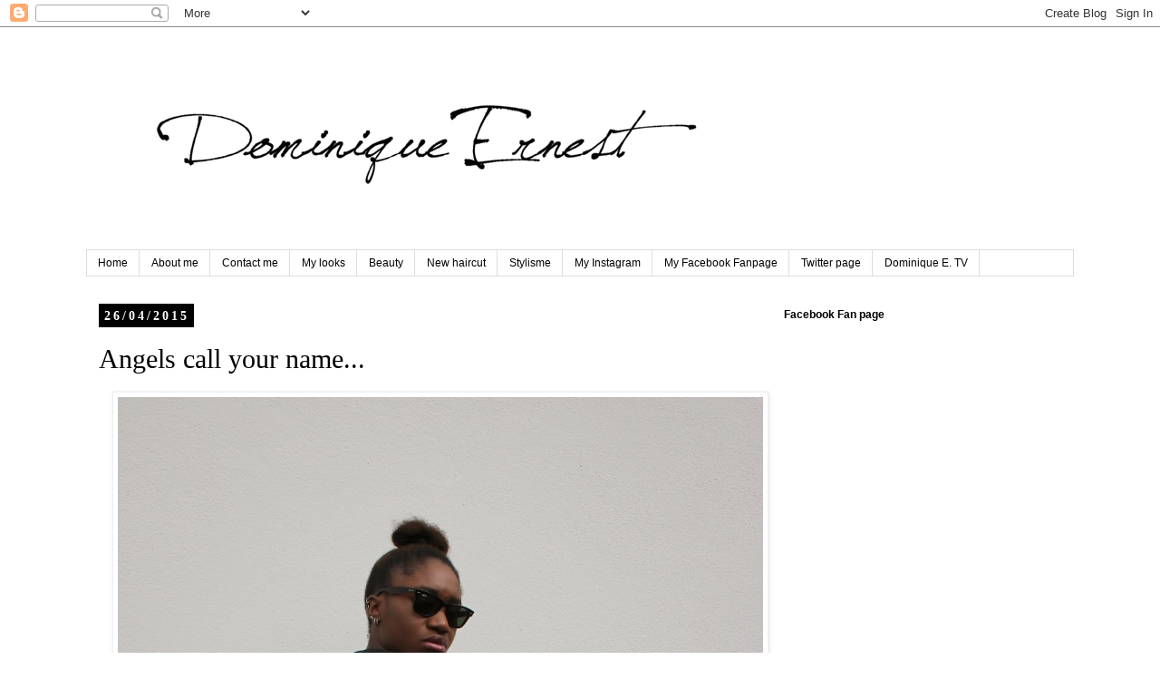

--- FILE ---
content_type: text/html; charset=UTF-8
request_url: https://www.dominique-ernest.com/2015/04/angels-call-your-name.html
body_size: 14058
content:
<!DOCTYPE html>
<html class='v2' dir='ltr' lang='fr'>
<head>
<link href='https://www.blogger.com/static/v1/widgets/335934321-css_bundle_v2.css' rel='stylesheet' type='text/css'/>
<meta content='width=1100' name='viewport'/>
<meta content='text/html; charset=UTF-8' http-equiv='Content-Type'/>
<meta content='blogger' name='generator'/>
<link href='https://www.dominique-ernest.com/favicon.ico' rel='icon' type='image/x-icon'/>
<link href='https://www.dominique-ernest.com/2015/04/angels-call-your-name.html' rel='canonical'/>
<link rel="alternate" type="application/atom+xml" title="Dominique Ernest - Atom" href="https://www.dominique-ernest.com/feeds/posts/default" />
<link rel="alternate" type="application/rss+xml" title="Dominique Ernest - RSS" href="https://www.dominique-ernest.com/feeds/posts/default?alt=rss" />
<link rel="service.post" type="application/atom+xml" title="Dominique Ernest - Atom" href="https://www.blogger.com/feeds/8527833205142882133/posts/default" />

<link rel="alternate" type="application/atom+xml" title="Dominique Ernest - Atom" href="https://www.dominique-ernest.com/feeds/5537731928287745214/comments/default" />
<!--Can't find substitution for tag [blog.ieCssRetrofitLinks]-->
<link href='https://blogger.googleusercontent.com/img/b/R29vZ2xl/AVvXsEjKujDcCQMzpgRhA1y_j1XBJFBlTBrbJdUtKZGUEUTO-N3s801I_tLz1ZCMFXUpO7j-qOV1vM_5l9PmYYqPMwekbNyU0wIyYryD-NmQ9T4JZwonyBI_oJsqe4DkK9yt_DmF6kpF1HP6jh4/s1600/IMG_3368.jpg' rel='image_src'/>
<meta content='https://www.dominique-ernest.com/2015/04/angels-call-your-name.html' property='og:url'/>
<meta content='Angels call your name...' property='og:title'/>
<meta content='              Je porte un haut noir Zara, un jean H&amp;M et des Tim...   ' property='og:description'/>
<meta content='https://blogger.googleusercontent.com/img/b/R29vZ2xl/AVvXsEjKujDcCQMzpgRhA1y_j1XBJFBlTBrbJdUtKZGUEUTO-N3s801I_tLz1ZCMFXUpO7j-qOV1vM_5l9PmYYqPMwekbNyU0wIyYryD-NmQ9T4JZwonyBI_oJsqe4DkK9yt_DmF6kpF1HP6jh4/w1200-h630-p-k-no-nu/IMG_3368.jpg' property='og:image'/>
<title>Dominique Ernest: Angels call your name...</title>
<style id='page-skin-1' type='text/css'><!--
/*
-----------------------------------------------
Blogger Template Style
Name:     Simple
Designer: Blogger
URL:      www.blogger.com
----------------------------------------------- */
/* Content
----------------------------------------------- */
body {
font: normal normal 14px 'Times New Roman', Times, FreeSerif, serif;
color: #000000;
background: #ffffff none repeat scroll top left;
padding: 0 0 0 0;
}
html body .region-inner {
min-width: 0;
max-width: 100%;
width: auto;
}
h2 {
font-size: 22px;
}
a:link {
text-decoration:none;
color: #000000;
}
a:visited {
text-decoration:none;
color: #888888;
}
a:hover {
text-decoration:underline;
color: #000000;
}
.body-fauxcolumn-outer .fauxcolumn-inner {
background: transparent none repeat scroll top left;
_background-image: none;
}
.body-fauxcolumn-outer .cap-top {
position: absolute;
z-index: 1;
height: 400px;
width: 100%;
}
.body-fauxcolumn-outer .cap-top .cap-left {
width: 100%;
background: transparent none repeat-x scroll top left;
_background-image: none;
}
.content-outer {
-moz-box-shadow: 0 0 0 rgba(0, 0, 0, .15);
-webkit-box-shadow: 0 0 0 rgba(0, 0, 0, .15);
-goog-ms-box-shadow: 0 0 0 #333333;
box-shadow: 0 0 0 rgba(0, 0, 0, .15);
margin-bottom: 1px;
}
.content-inner {
padding: 10px 40px;
}
.content-inner {
background-color: #ffffff;
}
/* Header
----------------------------------------------- */
.header-outer {
background: transparent none repeat-x scroll 0 -400px;
_background-image: none;
}
.Header h1 {
font: normal normal 14px 'Trebuchet MS',Trebuchet,Verdana,sans-serif;
color: #000000;
text-shadow: 0 0 0 rgba(0, 0, 0, .2);
}
.Header h1 a {
color: #000000;
}
.Header .description {
font-size: 18px;
color: #000000;
}
.header-inner .Header .titlewrapper {
padding: 22px 0;
}
.header-inner .Header .descriptionwrapper {
padding: 0 0;
}
/* Tabs
----------------------------------------------- */
.tabs-inner .section:first-child {
border-top: 0 solid #dddddd;
}
.tabs-inner .section:first-child ul {
margin-top: -1px;
border-top: 1px solid #dddddd;
border-left: 1px solid #dddddd;
border-right: 1px solid #dddddd;
}
.tabs-inner .widget ul {
background: transparent none repeat-x scroll 0 -800px;
_background-image: none;
border-bottom: 1px solid #dddddd;
margin-top: 0;
margin-left: -30px;
margin-right: -30px;
}
.tabs-inner .widget li a {
display: inline-block;
padding: .6em 1em;
font: normal normal 12px 'Trebuchet MS', Trebuchet, Verdana, sans-serif;
color: #000000;
border-left: 1px solid #ffffff;
border-right: 1px solid #dddddd;
}
.tabs-inner .widget li:first-child a {
border-left: none;
}
.tabs-inner .widget li.selected a, .tabs-inner .widget li a:hover {
color: #000000;
background-color: #eeeeee;
text-decoration: none;
}
/* Columns
----------------------------------------------- */
.main-outer {
border-top: 0 solid transparent;
}
.fauxcolumn-left-outer .fauxcolumn-inner {
border-right: 1px solid transparent;
}
.fauxcolumn-right-outer .fauxcolumn-inner {
border-left: 1px solid transparent;
}
/* Headings
----------------------------------------------- */
div.widget > h2,
div.widget h2.title {
margin: 0 0 1em 0;
font: normal bold 12px 'Trebuchet MS',Trebuchet,Verdana,sans-serif;
color: #000000;
}
/* Widgets
----------------------------------------------- */
.widget .zippy {
color: #999999;
text-shadow: 2px 2px 1px rgba(0, 0, 0, .1);
}
.widget .popular-posts ul {
list-style: none;
}
/* Posts
----------------------------------------------- */
h2.date-header {
font: normal bold 14px 'Times New Roman', Times, FreeSerif, serif;
}
.date-header span {
background-color: #000000;
color: #ffffff;
padding: 0.4em;
letter-spacing: 3px;
margin: inherit;
}
.main-inner {
padding-top: 35px;
padding-bottom: 65px;
}
.main-inner .column-center-inner {
padding: 0 0;
}
.main-inner .column-center-inner .section {
margin: 0 1em;
}
.post {
margin: 0 0 45px 0;
}
h3.post-title, .comments h4 {
font: normal normal 30px 'Times New Roman', Times, FreeSerif, serif;
margin: .75em 0 0;
}
.post-body {
font-size: 110%;
line-height: 1.4;
position: relative;
}
.post-body img, .post-body .tr-caption-container, .Profile img, .Image img,
.BlogList .item-thumbnail img {
padding: 2px;
background: #ffffff;
border: 1px solid #eeeeee;
-moz-box-shadow: 1px 1px 5px rgba(0, 0, 0, .1);
-webkit-box-shadow: 1px 1px 5px rgba(0, 0, 0, .1);
box-shadow: 1px 1px 5px rgba(0, 0, 0, .1);
}
.post-body img, .post-body .tr-caption-container {
padding: 5px;
}
.post-body .tr-caption-container {
color: #000000;
}
.post-body .tr-caption-container img {
padding: 0;
background: transparent;
border: none;
-moz-box-shadow: 0 0 0 rgba(0, 0, 0, .1);
-webkit-box-shadow: 0 0 0 rgba(0, 0, 0, .1);
box-shadow: 0 0 0 rgba(0, 0, 0, .1);
}
.post-header {
margin: 0 0 1.5em;
line-height: 1.6;
font-size: 90%;
}
.post-footer {
margin: 20px -2px 0;
padding: 5px 10px;
color: #666666;
background-color: #eeeeee;
border-bottom: 1px solid #eeeeee;
line-height: 1.6;
font-size: 90%;
}
#comments .comment-author {
padding-top: 1.5em;
border-top: 1px solid transparent;
background-position: 0 1.5em;
}
#comments .comment-author:first-child {
padding-top: 0;
border-top: none;
}
.avatar-image-container {
margin: .2em 0 0;
}
#comments .avatar-image-container img {
border: 1px solid #eeeeee;
}
/* Comments
----------------------------------------------- */
.comments .comments-content .icon.blog-author {
background-repeat: no-repeat;
background-image: url([data-uri]);
}
.comments .comments-content .loadmore a {
border-top: 1px solid #999999;
border-bottom: 1px solid #999999;
}
.comments .comment-thread.inline-thread {
background-color: #eeeeee;
}
.comments .continue {
border-top: 2px solid #999999;
}
/* Accents
---------------------------------------------- */
.section-columns td.columns-cell {
border-left: 1px solid transparent;
}
.blog-pager {
background: transparent url(https://resources.blogblog.com/blogblog/data/1kt/simple/paging_dot.png) repeat-x scroll top center;
}
.blog-pager-older-link, .home-link,
.blog-pager-newer-link {
background-color: #ffffff;
padding: 5px;
}
.footer-outer {
border-top: 1px dashed #bbbbbb;
}
/* Mobile
----------------------------------------------- */
body.mobile  {
background-size: auto;
}
.mobile .body-fauxcolumn-outer {
background: transparent none repeat scroll top left;
}
.mobile .body-fauxcolumn-outer .cap-top {
background-size: 100% auto;
}
.mobile .content-outer {
-webkit-box-shadow: 0 0 3px rgba(0, 0, 0, .15);
box-shadow: 0 0 3px rgba(0, 0, 0, .15);
}
.mobile .tabs-inner .widget ul {
margin-left: 0;
margin-right: 0;
}
.mobile .post {
margin: 0;
}
.mobile .main-inner .column-center-inner .section {
margin: 0;
}
.mobile .date-header span {
padding: 0.1em 10px;
margin: 0 -10px;
}
.mobile h3.post-title {
margin: 0;
}
.mobile .blog-pager {
background: transparent none no-repeat scroll top center;
}
.mobile .footer-outer {
border-top: none;
}
.mobile .main-inner, .mobile .footer-inner {
background-color: #ffffff;
}
.mobile-index-contents {
color: #000000;
}
.mobile-link-button {
background-color: #000000;
}
.mobile-link-button a:link, .mobile-link-button a:visited {
color: #ffffff;
}
.mobile .tabs-inner .section:first-child {
border-top: none;
}
.mobile .tabs-inner .PageList .widget-content {
background-color: #eeeeee;
color: #000000;
border-top: 1px solid #dddddd;
border-bottom: 1px solid #dddddd;
}
.mobile .tabs-inner .PageList .widget-content .pagelist-arrow {
border-left: 1px solid #dddddd;
}

--></style>
<style id='template-skin-1' type='text/css'><!--
body {
min-width: 1170px;
}
.content-outer, .content-fauxcolumn-outer, .region-inner {
min-width: 1170px;
max-width: 1170px;
_width: 1170px;
}
.main-inner .columns {
padding-left: 0;
padding-right: 350px;
}
.main-inner .fauxcolumn-center-outer {
left: 0;
right: 350px;
/* IE6 does not respect left and right together */
_width: expression(this.parentNode.offsetWidth -
parseInt("0") -
parseInt("350px") + 'px');
}
.main-inner .fauxcolumn-left-outer {
width: 0;
}
.main-inner .fauxcolumn-right-outer {
width: 350px;
}
.main-inner .column-left-outer {
width: 0;
right: 100%;
margin-left: -0;
}
.main-inner .column-right-outer {
width: 350px;
margin-right: -350px;
}
#layout {
min-width: 0;
}
#layout .content-outer {
min-width: 0;
width: 800px;
}
#layout .region-inner {
min-width: 0;
width: auto;
}
body#layout div.add_widget {
padding: 8px;
}
body#layout div.add_widget a {
margin-left: 32px;
}
--></style>
<link href='https://www.blogger.com/dyn-css/authorization.css?targetBlogID=8527833205142882133&amp;zx=dcc8070c-0bac-4257-af83-589f5f0ec00a' media='none' onload='if(media!=&#39;all&#39;)media=&#39;all&#39;' rel='stylesheet'/><noscript><link href='https://www.blogger.com/dyn-css/authorization.css?targetBlogID=8527833205142882133&amp;zx=dcc8070c-0bac-4257-af83-589f5f0ec00a' rel='stylesheet'/></noscript>
<meta name='google-adsense-platform-account' content='ca-host-pub-1556223355139109'/>
<meta name='google-adsense-platform-domain' content='blogspot.com'/>

<!-- data-ad-client=ca-pub-7471283792452403 -->

</head>
<body class='loading variant-simplysimple'>
<div class='navbar section' id='navbar' name='Navbar'><div class='widget Navbar' data-version='1' id='Navbar1'><script type="text/javascript">
    function setAttributeOnload(object, attribute, val) {
      if(window.addEventListener) {
        window.addEventListener('load',
          function(){ object[attribute] = val; }, false);
      } else {
        window.attachEvent('onload', function(){ object[attribute] = val; });
      }
    }
  </script>
<div id="navbar-iframe-container"></div>
<script type="text/javascript" src="https://apis.google.com/js/platform.js"></script>
<script type="text/javascript">
      gapi.load("gapi.iframes:gapi.iframes.style.bubble", function() {
        if (gapi.iframes && gapi.iframes.getContext) {
          gapi.iframes.getContext().openChild({
              url: 'https://www.blogger.com/navbar/8527833205142882133?po\x3d5537731928287745214\x26origin\x3dhttps://www.dominique-ernest.com',
              where: document.getElementById("navbar-iframe-container"),
              id: "navbar-iframe"
          });
        }
      });
    </script><script type="text/javascript">
(function() {
var script = document.createElement('script');
script.type = 'text/javascript';
script.src = '//pagead2.googlesyndication.com/pagead/js/google_top_exp.js';
var head = document.getElementsByTagName('head')[0];
if (head) {
head.appendChild(script);
}})();
</script>
</div></div>
<div class='body-fauxcolumns'>
<div class='fauxcolumn-outer body-fauxcolumn-outer'>
<div class='cap-top'>
<div class='cap-left'></div>
<div class='cap-right'></div>
</div>
<div class='fauxborder-left'>
<div class='fauxborder-right'></div>
<div class='fauxcolumn-inner'>
</div>
</div>
<div class='cap-bottom'>
<div class='cap-left'></div>
<div class='cap-right'></div>
</div>
</div>
</div>
<div class='content'>
<div class='content-fauxcolumns'>
<div class='fauxcolumn-outer content-fauxcolumn-outer'>
<div class='cap-top'>
<div class='cap-left'></div>
<div class='cap-right'></div>
</div>
<div class='fauxborder-left'>
<div class='fauxborder-right'></div>
<div class='fauxcolumn-inner'>
</div>
</div>
<div class='cap-bottom'>
<div class='cap-left'></div>
<div class='cap-right'></div>
</div>
</div>
</div>
<div class='content-outer'>
<div class='content-cap-top cap-top'>
<div class='cap-left'></div>
<div class='cap-right'></div>
</div>
<div class='fauxborder-left content-fauxborder-left'>
<div class='fauxborder-right content-fauxborder-right'></div>
<div class='content-inner'>
<header>
<div class='header-outer'>
<div class='header-cap-top cap-top'>
<div class='cap-left'></div>
<div class='cap-right'></div>
</div>
<div class='fauxborder-left header-fauxborder-left'>
<div class='fauxborder-right header-fauxborder-right'></div>
<div class='region-inner header-inner'>
<div class='header section' id='header' name='En-tête'><div class='widget Header' data-version='1' id='Header1'>
<div id='header-inner'>
<a href='https://www.dominique-ernest.com/' style='display: block'>
<img alt='Dominique Ernest' height='236px; ' id='Header1_headerimg' src='https://blogger.googleusercontent.com/img/b/R29vZ2xl/AVvXsEj7_Ysur-mlGGg7XO4xfb_3qWi6Og8xUzX1r5G0BHqeeSfXH9iueewGqRlZztT1Bda5AkBIL5EpLYt304pVs1T7V4S7iEXMU5knvu1alsuh2REdYysFKOhmt3rl55SU33b2lb7JReejKzg/s1600/dominique_72.png' style='display: block' width='734px; '/>
</a>
</div>
</div></div>
</div>
</div>
<div class='header-cap-bottom cap-bottom'>
<div class='cap-left'></div>
<div class='cap-right'></div>
</div>
</div>
</header>
<div class='tabs-outer'>
<div class='tabs-cap-top cap-top'>
<div class='cap-left'></div>
<div class='cap-right'></div>
</div>
<div class='fauxborder-left tabs-fauxborder-left'>
<div class='fauxborder-right tabs-fauxborder-right'></div>
<div class='region-inner tabs-inner'>
<div class='tabs section' id='crosscol' name='Toutes les colonnes'><div class='widget PageList' data-version='1' id='PageList1'>
<h2>Pages</h2>
<div class='widget-content'>
<ul>
<li>
<a href='https://www.dominique-ernest.com/'>Home</a>
</li>
<li>
<a href='https://www.dominique-ernest.com/p/about-me.html'>About me</a>
</li>
<li>
<a href='https://www.dominique-ernest.com/p/contact-me.html'>Contact me</a>
</li>
<li>
<a href='https://www.dominique-ernest.com/p/mes-looks.html'>My looks</a>
</li>
<li>
<a href='https://www.dominique-ernest.com/p/makeup.html'>Beauty</a>
</li>
<li>
<a href='https://www.dominique-ernest.com/p/tags.html'>New haircut</a>
</li>
<li>
<a href='https://www.dominique-ernest.com/p/blog-page_31.html'>Stylisme</a>
</li>
<li>
<a href='https://www.instagram.com/ernestdominique/?hl=fr'>My Instagram</a>
</li>
<li>
<a href='https://www.facebook.com/Dominique-Ernest-1957869921152151/'>My Facebook Fanpage</a>
</li>
<li>
<a href='https://twitter.com/Followmebutshut'>Twitter page</a>
</li>
<li>
<a href='https://www.youtube.com/channel/UCV0rk8GCuPMbd4NM_G8QyqA?view_as=subscriber'>Dominique E. TV</a>
</li>
</ul>
<div class='clear'></div>
</div>
</div></div>
<div class='tabs no-items section' id='crosscol-overflow' name='Cross-Column 2'></div>
</div>
</div>
<div class='tabs-cap-bottom cap-bottom'>
<div class='cap-left'></div>
<div class='cap-right'></div>
</div>
</div>
<div class='main-outer'>
<div class='main-cap-top cap-top'>
<div class='cap-left'></div>
<div class='cap-right'></div>
</div>
<div class='fauxborder-left main-fauxborder-left'>
<div class='fauxborder-right main-fauxborder-right'></div>
<div class='region-inner main-inner'>
<div class='columns fauxcolumns'>
<div class='fauxcolumn-outer fauxcolumn-center-outer'>
<div class='cap-top'>
<div class='cap-left'></div>
<div class='cap-right'></div>
</div>
<div class='fauxborder-left'>
<div class='fauxborder-right'></div>
<div class='fauxcolumn-inner'>
</div>
</div>
<div class='cap-bottom'>
<div class='cap-left'></div>
<div class='cap-right'></div>
</div>
</div>
<div class='fauxcolumn-outer fauxcolumn-left-outer'>
<div class='cap-top'>
<div class='cap-left'></div>
<div class='cap-right'></div>
</div>
<div class='fauxborder-left'>
<div class='fauxborder-right'></div>
<div class='fauxcolumn-inner'>
</div>
</div>
<div class='cap-bottom'>
<div class='cap-left'></div>
<div class='cap-right'></div>
</div>
</div>
<div class='fauxcolumn-outer fauxcolumn-right-outer'>
<div class='cap-top'>
<div class='cap-left'></div>
<div class='cap-right'></div>
</div>
<div class='fauxborder-left'>
<div class='fauxborder-right'></div>
<div class='fauxcolumn-inner'>
</div>
</div>
<div class='cap-bottom'>
<div class='cap-left'></div>
<div class='cap-right'></div>
</div>
</div>
<!-- corrects IE6 width calculation -->
<div class='columns-inner'>
<div class='column-center-outer'>
<div class='column-center-inner'>
<div class='main section' id='main' name='Principal'><div class='widget Blog' data-version='1' id='Blog1'>
<div class='blog-posts hfeed'>

          <div class="date-outer">
        
<h2 class='date-header'><span>26/04/2015</span></h2>

          <div class="date-posts">
        
<div class='post-outer'>
<div class='post hentry uncustomized-post-template' itemprop='blogPost' itemscope='itemscope' itemtype='http://schema.org/BlogPosting'>
<meta content='https://blogger.googleusercontent.com/img/b/R29vZ2xl/AVvXsEjKujDcCQMzpgRhA1y_j1XBJFBlTBrbJdUtKZGUEUTO-N3s801I_tLz1ZCMFXUpO7j-qOV1vM_5l9PmYYqPMwekbNyU0wIyYryD-NmQ9T4JZwonyBI_oJsqe4DkK9yt_DmF6kpF1HP6jh4/s1600/IMG_3368.jpg' itemprop='image_url'/>
<meta content='8527833205142882133' itemprop='blogId'/>
<meta content='5537731928287745214' itemprop='postId'/>
<a name='5537731928287745214'></a>
<h3 class='post-title entry-title' itemprop='name'>
Angels call your name...
</h3>
<div class='post-header'>
<div class='post-header-line-1'></div>
</div>
<div class='post-body entry-content' id='post-body-5537731928287745214' itemprop='description articleBody'>
<div dir="ltr" style="text-align: left;" trbidi="on">
<div class="separator" style="clear: both; text-align: center;">
<a href="https://blogger.googleusercontent.com/img/b/R29vZ2xl/AVvXsEjKujDcCQMzpgRhA1y_j1XBJFBlTBrbJdUtKZGUEUTO-N3s801I_tLz1ZCMFXUpO7j-qOV1vM_5l9PmYYqPMwekbNyU0wIyYryD-NmQ9T4JZwonyBI_oJsqe4DkK9yt_DmF6kpF1HP6jh4/s1600/IMG_3368.jpg" imageanchor="1" style="margin-left: 1em; margin-right: 1em;"><img border="0" height="auto" src="https://blogger.googleusercontent.com/img/b/R29vZ2xl/AVvXsEjKujDcCQMzpgRhA1y_j1XBJFBlTBrbJdUtKZGUEUTO-N3s801I_tLz1ZCMFXUpO7j-qOV1vM_5l9PmYYqPMwekbNyU0wIyYryD-NmQ9T4JZwonyBI_oJsqe4DkK9yt_DmF6kpF1HP6jh4/s1600/IMG_3368.jpg" width="100%" /></a></div>
<br />
<div class="separator" style="clear: both; text-align: center;">
<a href="https://blogger.googleusercontent.com/img/b/R29vZ2xl/AVvXsEjjOVER7Ay1Bl1spzZicBiTi5vRmFP9a6y8EDwhwu28sFgADSISQ0JGsbotYid-E09yrsui_4DwnhcJr2sNC6e_cbrxjE5rVqt2xfeSLgUnHbcZJjecUwukMj_XkldsLrrGsGer8zGgphY/s1600/IMG_3369.jpg" imageanchor="1" style="margin-left: 1em; margin-right: 1em;"><img border="0" height="auto" src="https://blogger.googleusercontent.com/img/b/R29vZ2xl/AVvXsEjjOVER7Ay1Bl1spzZicBiTi5vRmFP9a6y8EDwhwu28sFgADSISQ0JGsbotYid-E09yrsui_4DwnhcJr2sNC6e_cbrxjE5rVqt2xfeSLgUnHbcZJjecUwukMj_XkldsLrrGsGer8zGgphY/s1600/IMG_3369.jpg" width="100%" /></a></div>
<br />
<div class="separator" style="clear: both; text-align: center;">
<a href="https://blogger.googleusercontent.com/img/b/R29vZ2xl/AVvXsEjDNB9e4pYQOwjpXTvDsUt6o7ZClt5B247jrVN9Vuc2vRFJA-8HZeF6QO8nT-N2xzvQ_89NwYmfzo0kWWLiJadq8ekp2l-GnhQyzZSUxEEQOMxmhbbdS2muNh5kR23gmXVkdvXD2WdC5Fk/s1600/IMG_3373.jpg" imageanchor="1" style="margin-left: 1em; margin-right: 1em;"><img border="0" height="auto" src="https://blogger.googleusercontent.com/img/b/R29vZ2xl/AVvXsEjDNB9e4pYQOwjpXTvDsUt6o7ZClt5B247jrVN9Vuc2vRFJA-8HZeF6QO8nT-N2xzvQ_89NwYmfzo0kWWLiJadq8ekp2l-GnhQyzZSUxEEQOMxmhbbdS2muNh5kR23gmXVkdvXD2WdC5Fk/s1600/IMG_3373.jpg" width="100%" /></a></div>
<br />
<div class="separator" style="clear: both; text-align: center;">
<a href="https://blogger.googleusercontent.com/img/b/R29vZ2xl/AVvXsEhyz0UAry5NhVO62F37QAcLwzcMj3i_rLV-n179fL1It5r1dII0PiTOqaGpfPIcIvmJL6UTVAFh4kmgLes9ASkAh18yZv16SBKMinK_vrLiG5GCqx-9cv0jSLSvsVGy1ievS4Px1ntoPEo/s1600/IMG_3374.jpg" imageanchor="1" style="margin-left: 1em; margin-right: 1em;"><img border="0" height="auto" src="https://blogger.googleusercontent.com/img/b/R29vZ2xl/AVvXsEhyz0UAry5NhVO62F37QAcLwzcMj3i_rLV-n179fL1It5r1dII0PiTOqaGpfPIcIvmJL6UTVAFh4kmgLes9ASkAh18yZv16SBKMinK_vrLiG5GCqx-9cv0jSLSvsVGy1ievS4Px1ntoPEo/s1600/IMG_3374.jpg" width="100%" /></a></div>
<br />
<div class="separator" style="clear: both; text-align: center;">
Je porte un haut noir Zara, un jean H&amp;M et des Tim...</div>
<br /></div>
<div style='clear: both;'></div>
</div>
<div class='post-footer'>
<div class='post-footer-line post-footer-line-1'>
<span class='post-author vcard'>
</span>
<span class='post-timestamp'>
</span>
<span class='post-comment-link'>
</span>
<span class='post-icons'>
</span>
<div class='post-share-buttons goog-inline-block'>
<a class='goog-inline-block share-button sb-email' href='https://www.blogger.com/share-post.g?blogID=8527833205142882133&postID=5537731928287745214&target=email' target='_blank' title='Envoyer par e-mail'><span class='share-button-link-text'>Envoyer par e-mail</span></a><a class='goog-inline-block share-button sb-blog' href='https://www.blogger.com/share-post.g?blogID=8527833205142882133&postID=5537731928287745214&target=blog' onclick='window.open(this.href, "_blank", "height=270,width=475"); return false;' target='_blank' title='BlogThis!'><span class='share-button-link-text'>BlogThis!</span></a><a class='goog-inline-block share-button sb-twitter' href='https://www.blogger.com/share-post.g?blogID=8527833205142882133&postID=5537731928287745214&target=twitter' target='_blank' title='Partager sur X'><span class='share-button-link-text'>Partager sur X</span></a><a class='goog-inline-block share-button sb-facebook' href='https://www.blogger.com/share-post.g?blogID=8527833205142882133&postID=5537731928287745214&target=facebook' onclick='window.open(this.href, "_blank", "height=430,width=640"); return false;' target='_blank' title='Partager sur Facebook'><span class='share-button-link-text'>Partager sur Facebook</span></a><a class='goog-inline-block share-button sb-pinterest' href='https://www.blogger.com/share-post.g?blogID=8527833205142882133&postID=5537731928287745214&target=pinterest' target='_blank' title='Partager sur Pinterest'><span class='share-button-link-text'>Partager sur Pinterest</span></a>
</div>
</div>
<div class='post-footer-line post-footer-line-2'>
<span class='post-labels'>
</span>
</div>
<div class='post-footer-line post-footer-line-3'>
<span class='post-location'>
</span>
</div>
</div>
</div>
<div class='comments' id='comments'>
<a name='comments'></a>
<h4>Aucun commentaire:</h4>
<div id='Blog1_comments-block-wrapper'>
<dl class='avatar-comment-indent' id='comments-block'>
</dl>
</div>
<p class='comment-footer'>
<div class='comment-form'>
<a name='comment-form'></a>
<h4 id='comment-post-message'>Enregistrer un commentaire</h4>
<p>
</p>
<a href='https://www.blogger.com/comment/frame/8527833205142882133?po=5537731928287745214&hl=fr&saa=85391&origin=https://www.dominique-ernest.com' id='comment-editor-src'></a>
<iframe allowtransparency='true' class='blogger-iframe-colorize blogger-comment-from-post' frameborder='0' height='410px' id='comment-editor' name='comment-editor' src='' width='100%'></iframe>
<script src='https://www.blogger.com/static/v1/jsbin/2830521187-comment_from_post_iframe.js' type='text/javascript'></script>
<script type='text/javascript'>
      BLOG_CMT_createIframe('https://www.blogger.com/rpc_relay.html');
    </script>
</div>
</p>
</div>
</div>

        </div></div>
      
</div>
<div class='blog-pager' id='blog-pager'>
<span id='blog-pager-newer-link'>
<a class='blog-pager-newer-link' href='https://www.dominique-ernest.com/2015/05/bazarapagne-nouvelle-collection-edzime.html' id='Blog1_blog-pager-newer-link' title='Article plus récent'>Article plus récent</a>
</span>
<span id='blog-pager-older-link'>
<a class='blog-pager-older-link' href='https://www.dominique-ernest.com/2015/04/g-magic-dream-avant-boy-4.html' id='Blog1_blog-pager-older-link' title='Article plus ancien'>Article plus ancien</a>
</span>
<a class='home-link' href='https://www.dominique-ernest.com/'>Accueil</a>
</div>
<div class='clear'></div>
<div class='post-feeds'>
<div class='feed-links'>
Inscription à :
<a class='feed-link' href='https://www.dominique-ernest.com/feeds/5537731928287745214/comments/default' target='_blank' type='application/atom+xml'>Publier les commentaires (Atom)</a>
</div>
</div>
</div></div>
</div>
</div>
<div class='column-left-outer'>
<div class='column-left-inner'>
<aside>
</aside>
</div>
</div>
<div class='column-right-outer'>
<div class='column-right-inner'>
<aside>
<div class='sidebar section' id='sidebar-right-1'><div class='widget HTML' data-version='1' id='HTML2'>
<h2 class='title'>Facebook Fan page</h2>
<div class='widget-content'>
<iframe src="https://www.facebook.com/plugins/page.php?href=https%3A%2F%2Fwww.facebook.com%2FDominique.ER%2F&tabs=timeline&width=340&height=500&small_header=false&adapt_container_width=true&hide_cover=false&show_facepile=true&appId" width="340" height="500" style="border:none;overflow:hidden" scrolling="no" frameborder="0" allowtransparency="true" allow="encrypted-media"></iframe>
</div>
<div class='clear'></div>
</div><div class='widget PopularPosts' data-version='1' id='PopularPosts1'>
<h2>Articles les plus consultés</h2>
<div class='widget-content popular-posts'>
<ul>
<li>
<div class='item-thumbnail-only'>
<div class='item-thumbnail'>
<a href='https://www.dominique-ernest.com/2011/06/inspiration-of-day-shaun-ross-and.html' target='_blank'>
<img alt='' border='0' src='https://blogger.googleusercontent.com/img/b/R29vZ2xl/AVvXsEj2hhXqhzE_W2J9let4qBhQl7hpWOHe5VpbIFK7p0f2SJq_nO7U3OPMKFSdEx0YrFYdmVH-2Cfxd6CvaJW5AdHkA7WZTMyrP1K6oHwhaMYvZ4_lT0UdwcTKrYGhBeNLRR_x3UrJPzGWf2Wb/w72-h72-p-k-no-nu/600full-diandra-forrest.jpg'/>
</a>
</div>
<div class='item-title'><a href='https://www.dominique-ernest.com/2011/06/inspiration-of-day-shaun-ross-and.html'>Inspiration of the day: Shaun Ross and Diandra Forrest...</a></div>
</div>
<div style='clear: both;'></div>
</li>
<li>
<div class='item-thumbnail-only'>
<div class='item-thumbnail'>
<a href='https://www.dominique-ernest.com/2013/01/the-kooples-collection-printempsete-2013.html' target='_blank'>
<img alt='' border='0' src='https://blogger.googleusercontent.com/img/b/R29vZ2xl/AVvXsEjx1UT_W_7aLJqp2r2ew4JE_EOftPOz4A2edImCOeeq5RIekkwuR-C_1qpFL15ssiGTR3Pvq4HwqF14AH_BP77UzuXfXPEiYDFFtSHQQz4WpL_IOo-pqy848ABVQdGUymmLekY5ldPIfRkK/w72-h72-p-k-no-nu/THE-KOOPLES-2013-COUPLE-.png'/>
</a>
</div>
<div class='item-title'><a href='https://www.dominique-ernest.com/2013/01/the-kooples-collection-printempsete-2013.html'>The Kooples Collection Printemps/Eté 2013...</a></div>
</div>
<div style='clear: both;'></div>
</li>
<li>
<div class='item-thumbnail-only'>
<div class='item-thumbnail'>
<a href='https://www.dominique-ernest.com/2010/09/inspiration-of-day-etienne-dumont.html' target='_blank'>
<img alt='' border='0' src='https://blogger.googleusercontent.com/img/b/R29vZ2xl/AVvXsEgjFi1dTTaMHCHLmmuD8uA_IUDiqkZz4b4d9yaUzuCh26iA5WCdSv_4cU1QPFSDumneeR-_dyPFKSI_EqjEvs95D5nblbdCTbHACf7rP7jHnAzyqMP-nAcsHm0SLjDhaG52l4XekW0ICWdc/w72-h72-p-k-no-nu/5+Etienne_Dumont_OV_02.jpg'/>
</a>
</div>
<div class='item-title'><a href='https://www.dominique-ernest.com/2010/09/inspiration-of-day-etienne-dumont.html'>Inspiration of the day: Etienne Dumont...</a></div>
</div>
<div style='clear: both;'></div>
</li>
<li>
<div class='item-thumbnail-only'>
<div class='item-thumbnail'>
<a href='https://www.dominique-ernest.com/2011/06/wah-nail.html' target='_blank'>
<img alt='' border='0' src='https://blogger.googleusercontent.com/img/b/R29vZ2xl/AVvXsEglD4tvbefLI3bZLw9zsw9Eg9Wv2s48O6fFkmfLut-mCTrGGuTfYRDzr5tZ49i3m5NHvnvC-7kD0JvzbKGsu6B_dKaO_qJiwt1WmiO3-cvUd37bAQKShr4QEFOBfx8tqiuAiiZMbG5lUIJt/w72-h72-p-k-no-nu/wah_logo.jpg'/>
</a>
</div>
<div class='item-title'><a href='https://www.dominique-ernest.com/2011/06/wah-nail.html'>Wah Nail...</a></div>
</div>
<div style='clear: both;'></div>
</li>
<li>
<div class='item-thumbnail-only'>
<div class='item-thumbnail'>
<a href='https://www.dominique-ernest.com/2010/06/cardigan-h-men-shirt-h-jeans-cheap.html' target='_blank'>
<img alt='' border='0' src='https://blogger.googleusercontent.com/img/b/R29vZ2xl/AVvXsEisRnRnrawwaE2u77Wqt1jZlbh5TeVOSPbj4CGOzaGNjGAFHy-58DGwwR1xJIc9G-IZn6jOF0IF1SluDGxOIlmzqR_Y6VDtJyc6RZ5taGx9hzONDnG7LhDjF_5SW866ShOHvMdADt5brlc/w72-h72-p-k-no-nu/Photo+du+64007521-06-+%C3%A0+17.46.jpg'/>
</a>
</div>
<div class='item-title'><a href='https://www.dominique-ernest.com/2010/06/cardigan-h-men-shirt-h-jeans-cheap.html'>Tu n'as pas changé... mais moi si...</a></div>
</div>
<div style='clear: both;'></div>
</li>
<li>
<div class='item-thumbnail-only'>
<div class='item-thumbnail'>
<a href='https://www.dominique-ernest.com/2012/03/inspiration-of-day-gillian-zinser.html' target='_blank'>
<img alt='' border='0' src='https://blogger.googleusercontent.com/img/b/R29vZ2xl/AVvXsEh2qPCLlSdIcU63mAesbvUKSiOXGpo6mixXLZoI0_XmNdNu-TEMOmgQGAiO4PX2jk0okAUVu2QW-ut7hcxoJJvFapv5uuakdRzhynXDJzz5QdTorNxcqIUNQtVAcDiEACG3-EnjrpzeHsc/w72-h72-p-k-no-nu/gillian.jpg'/>
</a>
</div>
<div class='item-title'><a href='https://www.dominique-ernest.com/2012/03/inspiration-of-day-gillian-zinser.html'>Inspiration of the day: Gillian Zinser...</a></div>
</div>
<div style='clear: both;'></div>
</li>
<li>
<div class='item-thumbnail-only'>
<div class='item-thumbnail'>
<a href='https://www.dominique-ernest.com/2009/06/oh-mon-bateau-oh-oooh-ohtu-es-le-plus.html' target='_blank'>
<img alt='' border='0' src='https://blogger.googleusercontent.com/img/b/R29vZ2xl/AVvXsEhYFaEDN4dJWwL09FohF3ZChhcUw9VRGvflcJ0iNzdwFQmwRqtE2tM1vPwpUi8YF7Y7KSl4p3atBhn8_DZBL810ZMZJm6enc8uArAdbsL9kPlH6ZG2sGkdavOrLZ11IDz-Ba3gHbRqbtzI/w72-h72-p-k-no-nu/Photo0354.jpg'/>
</a>
</div>
<div class='item-title'><a href='https://www.dominique-ernest.com/2009/06/oh-mon-bateau-oh-oooh-ohtu-es-le-plus.html'>Tu es le plus beau des bateaux...</a></div>
</div>
<div style='clear: both;'></div>
</li>
<li>
<div class='item-thumbnail-only'>
<div class='item-thumbnail'>
<a href='https://www.dominique-ernest.com/2015/03/on-parle-coiffure-avec-le-crochet.html' target='_blank'>
<img alt='' border='0' src='https://blogger.googleusercontent.com/img/b/R29vZ2xl/AVvXsEj6PjBajGSGTwib6n25l03cPki5M4l9pjY_N6kcsmSR3AulEazpe9g9gkkgxzxnOPPP7fBkXV2lRirZ37rgG4-7pFZ1QqSaBhKECm-O0nwqnYVYIdnCc3cRktSDZMQRqc02wDC6yiVWaEY/w72-h72-p-k-no-nu/IMG_20150225_141312.jpg'/>
</a>
</div>
<div class='item-title'><a href='https://www.dominique-ernest.com/2015/03/on-parle-coiffure-avec-le-crochet.html'>On parle coiffure avec... le crochet braids avec des mèches Kanekalon...</a></div>
</div>
<div style='clear: both;'></div>
</li>
<li>
<div class='item-thumbnail-only'>
<div class='item-thumbnail'>
<a href='https://www.dominique-ernest.com/2017/07/talent-suivre-domking.html' target='_blank'>
<img alt='' border='0' src='https://blogger.googleusercontent.com/img/b/R29vZ2xl/AVvXsEgZXHMFSMQCs2ZBgGq1obvNmKvGEfBDNLNr1lBZWCvNKKyNdmJ_uMGOntUhHk_ndAx2wMdlV1JqzEurfqYXdiU_NwPMvY3Xr-7b5YuOldykmDO-FbnJDRavHhkm0BZzMQJa7ABcz4vNkbmh/w72-h72-p-k-no-nu/DomKing+Force%25CC%2581ment.jpg'/>
</a>
</div>
<div class='item-title'><a href='https://www.dominique-ernest.com/2017/07/talent-suivre-domking.html'>Talent à suivre: DomKing </a></div>
</div>
<div style='clear: both;'></div>
</li>
<li>
<div class='item-thumbnail-only'>
<div class='item-thumbnail'>
<a href='https://www.dominique-ernest.com/2012/07/zadig-voltaire-lookook-automnehiver.html' target='_blank'>
<img alt='' border='0' src='https://blogger.googleusercontent.com/img/b/R29vZ2xl/AVvXsEg9EKhslIKPrEJNPDdXSIFr11-UTmrFksyFY7YNGOYASQRstu20GhTVQ8Q83n665ao2OkalAFndUJGsS83Ii_bMO0J-04Jx3z2Ws7F24LX3tIDiWHUyVLQ0eCU2Cc85DjDdpjluFakfmEv6/w72-h72-p-k-no-nu/zadig-et-voltaire-automne-hiver-2012-2013-.jpg'/>
</a>
</div>
<div class='item-title'><a href='https://www.dominique-ernest.com/2012/07/zadig-voltaire-lookook-automnehiver.html'>Zadig & Voltaire: Lookook Automne/Hiver 2012-2013...</a></div>
</div>
<div style='clear: both;'></div>
</li>
</ul>
<div class='clear'></div>
</div>
</div><div class='widget BlogSearch' data-version='1' id='BlogSearch1'>
<h2 class='title'>Rechercher dans ce blog</h2>
<div class='widget-content'>
<div id='BlogSearch1_form'>
<form action='https://www.dominique-ernest.com/search' class='gsc-search-box' target='_top'>
<table cellpadding='0' cellspacing='0' class='gsc-search-box'>
<tbody>
<tr>
<td class='gsc-input'>
<input autocomplete='off' class='gsc-input' name='q' size='10' title='search' type='text' value=''/>
</td>
<td class='gsc-search-button'>
<input class='gsc-search-button' title='search' type='submit' value='Rechercher'/>
</td>
</tr>
</tbody>
</table>
</form>
</div>
</div>
<div class='clear'></div>
</div><div class='widget Label' data-version='1' id='Label1'>
<h2>Categories</h2>
<div class='widget-content cloud-label-widget-content'>
<span class='label-size label-size-5'>
<a dir='ltr' href='https://www.dominique-ernest.com/search/label/Looks'>Looks</a>
<span class='label-count' dir='ltr'>(98)</span>
</span>
<span class='label-size label-size-5'>
<a dir='ltr' href='https://www.dominique-ernest.com/search/label/Style'>Style</a>
<span class='label-count' dir='ltr'>(79)</span>
</span>
<span class='label-size label-size-5'>
<a dir='ltr' href='https://www.dominique-ernest.com/search/label/OOTD'>OOTD</a>
<span class='label-count' dir='ltr'>(76)</span>
</span>
<span class='label-size label-size-5'>
<a dir='ltr' href='https://www.dominique-ernest.com/search/label/Fashion'>Fashion</a>
<span class='label-count' dir='ltr'>(72)</span>
</span>
<span class='label-size label-size-5'>
<a dir='ltr' href='https://www.dominique-ernest.com/search/label/Outfits'>Outfits</a>
<span class='label-count' dir='ltr'>(67)</span>
</span>
<span class='label-size label-size-5'>
<a dir='ltr' href='https://www.dominique-ernest.com/search/label/featured'>featured</a>
<span class='label-count' dir='ltr'>(59)</span>
</span>
<span class='label-size label-size-4'>
<a dir='ltr' href='https://www.dominique-ernest.com/search/label/Photographie'>Photographie</a>
<span class='label-count' dir='ltr'>(53)</span>
</span>
<span class='label-size label-size-4'>
<a dir='ltr' href='https://www.dominique-ernest.com/search/label/Mode'>Mode</a>
<span class='label-count' dir='ltr'>(52)</span>
</span>
<span class='label-size label-size-4'>
<a dir='ltr' href='https://www.dominique-ernest.com/search/label/Haircut'>Haircut</a>
<span class='label-count' dir='ltr'>(46)</span>
</span>
<span class='label-size label-size-4'>
<a dir='ltr' href='https://www.dominique-ernest.com/search/label/streetstyle'>streetstyle</a>
<span class='label-count' dir='ltr'>(41)</span>
</span>
<span class='label-size label-size-4'>
<a dir='ltr' href='https://www.dominique-ernest.com/search/label/Beaut%C3%A9'>Beauté</a>
<span class='label-count' dir='ltr'>(35)</span>
</span>
<span class='label-size label-size-4'>
<a dir='ltr' href='https://www.dominique-ernest.com/search/label/hairstyle'>hairstyle</a>
<span class='label-count' dir='ltr'>(34)</span>
</span>
<span class='label-size label-size-4'>
<a dir='ltr' href='https://www.dominique-ernest.com/search/label/Passion'>Passion</a>
<span class='label-count' dir='ltr'>(27)</span>
</span>
<span class='label-size label-size-4'>
<a dir='ltr' href='https://www.dominique-ernest.com/search/label/New%20in%20my%20closet'>New in my closet</a>
<span class='label-count' dir='ltr'>(26)</span>
</span>
<span class='label-size label-size-4'>
<a dir='ltr' href='https://www.dominique-ernest.com/search/label/lifestyle'>lifestyle</a>
<span class='label-count' dir='ltr'>(26)</span>
</span>
<span class='label-size label-size-4'>
<a dir='ltr' href='https://www.dominique-ernest.com/search/label/Accessoires'>Accessoires</a>
<span class='label-count' dir='ltr'>(20)</span>
</span>
<span class='label-size label-size-4'>
<a dir='ltr' href='https://www.dominique-ernest.com/search/label/Event'>Event</a>
<span class='label-count' dir='ltr'>(18)</span>
</span>
<span class='label-size label-size-3'>
<a dir='ltr' href='https://www.dominique-ernest.com/search/label/Art'>Art</a>
<span class='label-count' dir='ltr'>(14)</span>
</span>
<span class='label-size label-size-3'>
<a dir='ltr' href='https://www.dominique-ernest.com/search/label/D%C3%A9couverte'>Découverte</a>
<span class='label-count' dir='ltr'>(14)</span>
</span>
<span class='label-size label-size-3'>
<a dir='ltr' href='https://www.dominique-ernest.com/search/label/Musique'>Musique</a>
<span class='label-count' dir='ltr'>(8)</span>
</span>
<span class='label-size label-size-3'>
<a dir='ltr' href='https://www.dominique-ernest.com/search/label/Soin%20de%20la%20peau'>Soin de la peau</a>
<span class='label-count' dir='ltr'>(8)</span>
</span>
<span class='label-size label-size-3'>
<a dir='ltr' href='https://www.dominique-ernest.com/search/label/Film'>Film</a>
<span class='label-count' dir='ltr'>(7)</span>
</span>
<span class='label-size label-size-3'>
<a dir='ltr' href='https://www.dominique-ernest.com/search/label/Mother%27s%20life'>Mother&#39;s life</a>
<span class='label-count' dir='ltr'>(7)</span>
</span>
<span class='label-size label-size-2'>
<a dir='ltr' href='https://www.dominique-ernest.com/search/label/Culture'>Culture</a>
<span class='label-count' dir='ltr'>(3)</span>
</span>
<span class='label-size label-size-2'>
<a dir='ltr' href='https://www.dominique-ernest.com/search/label/Humour'>Humour</a>
<span class='label-count' dir='ltr'>(3)</span>
</span>
<span class='label-size label-size-2'>
<a dir='ltr' href='https://www.dominique-ernest.com/search/label/D%C3%A9fil%C3%A9'>Défilé</a>
<span class='label-count' dir='ltr'>(2)</span>
</span>
<span class='label-size label-size-2'>
<a dir='ltr' href='https://www.dominique-ernest.com/search/label/Inspiration%20of%20the%20day'>Inspiration of the day</a>
<span class='label-count' dir='ltr'>(2)</span>
</span>
<span class='label-size label-size-2'>
<a dir='ltr' href='https://www.dominique-ernest.com/search/label/Talent%20%C3%A0%20suivre'>Talent à suivre</a>
<span class='label-count' dir='ltr'>(2)</span>
</span>
<span class='label-size label-size-2'>
<a dir='ltr' href='https://www.dominique-ernest.com/search/label/couple'>couple</a>
<span class='label-count' dir='ltr'>(2)</span>
</span>
<span class='label-size label-size-1'>
<a dir='ltr' href='https://www.dominique-ernest.com/search/label/Haicut'>Haicut</a>
<span class='label-count' dir='ltr'>(1)</span>
</span>
<span class='label-size label-size-1'>
<a dir='ltr' href='https://www.dominique-ernest.com/search/label/Soin%20des%20cheveux'>Soin des cheveux</a>
<span class='label-count' dir='ltr'>(1)</span>
</span>
<div class='clear'></div>
</div>
</div><div class='widget BlogArchive' data-version='1' id='BlogArchive1'>
<h2>Archive</h2>
<div class='widget-content'>
<div id='ArchiveList'>
<div id='BlogArchive1_ArchiveList'>
<select id='BlogArchive1_ArchiveMenu'>
<option value=''>Archive</option>
<option value='https://www.dominique-ernest.com/2009/05/'>mai 2009 (23)</option>
<option value='https://www.dominique-ernest.com/2009/06/'>juin 2009 (15)</option>
<option value='https://www.dominique-ernest.com/2009/07/'>juillet 2009 (3)</option>
<option value='https://www.dominique-ernest.com/2009/08/'>août 2009 (1)</option>
<option value='https://www.dominique-ernest.com/2009/11/'>novembre 2009 (12)</option>
<option value='https://www.dominique-ernest.com/2009/12/'>décembre 2009 (8)</option>
<option value='https://www.dominique-ernest.com/2010/01/'>janvier 2010 (7)</option>
<option value='https://www.dominique-ernest.com/2010/02/'>février 2010 (3)</option>
<option value='https://www.dominique-ernest.com/2010/03/'>mars 2010 (4)</option>
<option value='https://www.dominique-ernest.com/2010/04/'>avril 2010 (2)</option>
<option value='https://www.dominique-ernest.com/2010/05/'>mai 2010 (2)</option>
<option value='https://www.dominique-ernest.com/2010/06/'>juin 2010 (8)</option>
<option value='https://www.dominique-ernest.com/2010/07/'>juillet 2010 (9)</option>
<option value='https://www.dominique-ernest.com/2010/08/'>août 2010 (7)</option>
<option value='https://www.dominique-ernest.com/2010/09/'>septembre 2010 (9)</option>
<option value='https://www.dominique-ernest.com/2010/10/'>octobre 2010 (10)</option>
<option value='https://www.dominique-ernest.com/2010/11/'>novembre 2010 (4)</option>
<option value='https://www.dominique-ernest.com/2010/12/'>décembre 2010 (1)</option>
<option value='https://www.dominique-ernest.com/2011/01/'>janvier 2011 (17)</option>
<option value='https://www.dominique-ernest.com/2011/02/'>février 2011 (12)</option>
<option value='https://www.dominique-ernest.com/2011/03/'>mars 2011 (15)</option>
<option value='https://www.dominique-ernest.com/2011/04/'>avril 2011 (8)</option>
<option value='https://www.dominique-ernest.com/2011/05/'>mai 2011 (30)</option>
<option value='https://www.dominique-ernest.com/2011/06/'>juin 2011 (32)</option>
<option value='https://www.dominique-ernest.com/2011/07/'>juillet 2011 (19)</option>
<option value='https://www.dominique-ernest.com/2011/08/'>août 2011 (15)</option>
<option value='https://www.dominique-ernest.com/2011/09/'>septembre 2011 (14)</option>
<option value='https://www.dominique-ernest.com/2011/10/'>octobre 2011 (20)</option>
<option value='https://www.dominique-ernest.com/2011/11/'>novembre 2011 (12)</option>
<option value='https://www.dominique-ernest.com/2011/12/'>décembre 2011 (11)</option>
<option value='https://www.dominique-ernest.com/2012/01/'>janvier 2012 (20)</option>
<option value='https://www.dominique-ernest.com/2012/02/'>février 2012 (26)</option>
<option value='https://www.dominique-ernest.com/2012/03/'>mars 2012 (12)</option>
<option value='https://www.dominique-ernest.com/2012/04/'>avril 2012 (19)</option>
<option value='https://www.dominique-ernest.com/2012/05/'>mai 2012 (29)</option>
<option value='https://www.dominique-ernest.com/2012/06/'>juin 2012 (35)</option>
<option value='https://www.dominique-ernest.com/2012/07/'>juillet 2012 (20)</option>
<option value='https://www.dominique-ernest.com/2012/08/'>août 2012 (34)</option>
<option value='https://www.dominique-ernest.com/2012/09/'>septembre 2012 (20)</option>
<option value='https://www.dominique-ernest.com/2012/10/'>octobre 2012 (39)</option>
<option value='https://www.dominique-ernest.com/2012/11/'>novembre 2012 (23)</option>
<option value='https://www.dominique-ernest.com/2012/12/'>décembre 2012 (25)</option>
<option value='https://www.dominique-ernest.com/2013/01/'>janvier 2013 (24)</option>
<option value='https://www.dominique-ernest.com/2013/02/'>février 2013 (35)</option>
<option value='https://www.dominique-ernest.com/2013/03/'>mars 2013 (42)</option>
<option value='https://www.dominique-ernest.com/2013/04/'>avril 2013 (28)</option>
<option value='https://www.dominique-ernest.com/2013/05/'>mai 2013 (37)</option>
<option value='https://www.dominique-ernest.com/2013/06/'>juin 2013 (25)</option>
<option value='https://www.dominique-ernest.com/2013/07/'>juillet 2013 (22)</option>
<option value='https://www.dominique-ernest.com/2013/08/'>août 2013 (25)</option>
<option value='https://www.dominique-ernest.com/2013/09/'>septembre 2013 (17)</option>
<option value='https://www.dominique-ernest.com/2013/10/'>octobre 2013 (29)</option>
<option value='https://www.dominique-ernest.com/2013/11/'>novembre 2013 (18)</option>
<option value='https://www.dominique-ernest.com/2013/12/'>décembre 2013 (19)</option>
<option value='https://www.dominique-ernest.com/2014/01/'>janvier 2014 (24)</option>
<option value='https://www.dominique-ernest.com/2014/02/'>février 2014 (24)</option>
<option value='https://www.dominique-ernest.com/2014/03/'>mars 2014 (25)</option>
<option value='https://www.dominique-ernest.com/2014/04/'>avril 2014 (21)</option>
<option value='https://www.dominique-ernest.com/2014/05/'>mai 2014 (22)</option>
<option value='https://www.dominique-ernest.com/2014/06/'>juin 2014 (22)</option>
<option value='https://www.dominique-ernest.com/2014/07/'>juillet 2014 (11)</option>
<option value='https://www.dominique-ernest.com/2014/08/'>août 2014 (8)</option>
<option value='https://www.dominique-ernest.com/2014/09/'>septembre 2014 (13)</option>
<option value='https://www.dominique-ernest.com/2014/10/'>octobre 2014 (12)</option>
<option value='https://www.dominique-ernest.com/2014/11/'>novembre 2014 (14)</option>
<option value='https://www.dominique-ernest.com/2014/12/'>décembre 2014 (4)</option>
<option value='https://www.dominique-ernest.com/2015/01/'>janvier 2015 (7)</option>
<option value='https://www.dominique-ernest.com/2015/02/'>février 2015 (5)</option>
<option value='https://www.dominique-ernest.com/2015/03/'>mars 2015 (9)</option>
<option value='https://www.dominique-ernest.com/2015/04/'>avril 2015 (9)</option>
<option value='https://www.dominique-ernest.com/2015/05/'>mai 2015 (7)</option>
<option value='https://www.dominique-ernest.com/2015/06/'>juin 2015 (8)</option>
<option value='https://www.dominique-ernest.com/2015/07/'>juillet 2015 (8)</option>
<option value='https://www.dominique-ernest.com/2015/09/'>septembre 2015 (10)</option>
<option value='https://www.dominique-ernest.com/2015/10/'>octobre 2015 (5)</option>
<option value='https://www.dominique-ernest.com/2015/11/'>novembre 2015 (4)</option>
<option value='https://www.dominique-ernest.com/2015/12/'>décembre 2015 (5)</option>
<option value='https://www.dominique-ernest.com/2016/01/'>janvier 2016 (2)</option>
<option value='https://www.dominique-ernest.com/2016/03/'>mars 2016 (1)</option>
<option value='https://www.dominique-ernest.com/2016/04/'>avril 2016 (2)</option>
<option value='https://www.dominique-ernest.com/2016/05/'>mai 2016 (1)</option>
<option value='https://www.dominique-ernest.com/2016/06/'>juin 2016 (1)</option>
<option value='https://www.dominique-ernest.com/2016/07/'>juillet 2016 (3)</option>
<option value='https://www.dominique-ernest.com/2016/08/'>août 2016 (2)</option>
<option value='https://www.dominique-ernest.com/2016/09/'>septembre 2016 (2)</option>
<option value='https://www.dominique-ernest.com/2016/10/'>octobre 2016 (4)</option>
<option value='https://www.dominique-ernest.com/2016/11/'>novembre 2016 (1)</option>
<option value='https://www.dominique-ernest.com/2016/12/'>décembre 2016 (1)</option>
<option value='https://www.dominique-ernest.com/2017/01/'>janvier 2017 (1)</option>
<option value='https://www.dominique-ernest.com/2017/04/'>avril 2017 (3)</option>
<option value='https://www.dominique-ernest.com/2017/05/'>mai 2017 (9)</option>
<option value='https://www.dominique-ernest.com/2017/06/'>juin 2017 (8)</option>
<option value='https://www.dominique-ernest.com/2017/07/'>juillet 2017 (7)</option>
<option value='https://www.dominique-ernest.com/2017/08/'>août 2017 (5)</option>
<option value='https://www.dominique-ernest.com/2017/09/'>septembre 2017 (1)</option>
<option value='https://www.dominique-ernest.com/2017/10/'>octobre 2017 (1)</option>
<option value='https://www.dominique-ernest.com/2017/11/'>novembre 2017 (2)</option>
<option value='https://www.dominique-ernest.com/2017/12/'>décembre 2017 (3)</option>
<option value='https://www.dominique-ernest.com/2018/01/'>janvier 2018 (4)</option>
<option value='https://www.dominique-ernest.com/2018/02/'>février 2018 (4)</option>
<option value='https://www.dominique-ernest.com/2018/05/'>mai 2018 (3)</option>
<option value='https://www.dominique-ernest.com/2018/07/'>juillet 2018 (1)</option>
<option value='https://www.dominique-ernest.com/2018/08/'>août 2018 (3)</option>
<option value='https://www.dominique-ernest.com/2018/12/'>décembre 2018 (2)</option>
<option value='https://www.dominique-ernest.com/2019/01/'>janvier 2019 (1)</option>
<option value='https://www.dominique-ernest.com/2019/02/'>février 2019 (1)</option>
<option value='https://www.dominique-ernest.com/2019/03/'>mars 2019 (4)</option>
<option value='https://www.dominique-ernest.com/2019/05/'>mai 2019 (3)</option>
<option value='https://www.dominique-ernest.com/2019/06/'>juin 2019 (4)</option>
<option value='https://www.dominique-ernest.com/2019/07/'>juillet 2019 (5)</option>
<option value='https://www.dominique-ernest.com/2019/10/'>octobre 2019 (20)</option>
<option value='https://www.dominique-ernest.com/2019/11/'>novembre 2019 (4)</option>
<option value='https://www.dominique-ernest.com/2019/12/'>décembre 2019 (2)</option>
<option value='https://www.dominique-ernest.com/2020/01/'>janvier 2020 (4)</option>
<option value='https://www.dominique-ernest.com/2020/02/'>février 2020 (1)</option>
<option value='https://www.dominique-ernest.com/2020/03/'>mars 2020 (11)</option>
<option value='https://www.dominique-ernest.com/2020/05/'>mai 2020 (14)</option>
<option value='https://www.dominique-ernest.com/2020/06/'>juin 2020 (1)</option>
<option value='https://www.dominique-ernest.com/2020/07/'>juillet 2020 (1)</option>
<option value='https://www.dominique-ernest.com/2020/08/'>août 2020 (1)</option>
<option value='https://www.dominique-ernest.com/2020/12/'>décembre 2020 (3)</option>
<option value='https://www.dominique-ernest.com/2021/05/'>mai 2021 (1)</option>
<option value='https://www.dominique-ernest.com/2022/01/'>janvier 2022 (1)</option>
</select>
</div>
</div>
<div class='clear'></div>
</div>
</div></div>
<table border='0' cellpadding='0' cellspacing='0' class='section-columns columns-2'>
<tbody>
<tr>
<td class='first columns-cell'>
<div class='sidebar no-items section' id='sidebar-right-2-1'></div>
</td>
<td class='columns-cell'>
<div class='sidebar no-items section' id='sidebar-right-2-2'></div>
</td>
</tr>
</tbody>
</table>
<div class='sidebar no-items section' id='sidebar-right-3'></div>
</aside>
</div>
</div>
</div>
<div style='clear: both'></div>
<!-- columns -->
</div>
<!-- main -->
</div>
</div>
<div class='main-cap-bottom cap-bottom'>
<div class='cap-left'></div>
<div class='cap-right'></div>
</div>
</div>
<footer>
<div class='footer-outer'>
<div class='footer-cap-top cap-top'>
<div class='cap-left'></div>
<div class='cap-right'></div>
</div>
<div class='fauxborder-left footer-fauxborder-left'>
<div class='fauxborder-right footer-fauxborder-right'></div>
<div class='region-inner footer-inner'>
<div class='foot section' id='footer-1'><div class='widget Followers' data-version='1' id='Followers1'>
<h2 class='title'>Membres</h2>
<div class='widget-content'>
<div id='Followers1-wrapper'>
<div style='margin-right:2px;'>
<div><script type="text/javascript" src="https://apis.google.com/js/platform.js"></script>
<div id="followers-iframe-container"></div>
<script type="text/javascript">
    window.followersIframe = null;
    function followersIframeOpen(url) {
      gapi.load("gapi.iframes", function() {
        if (gapi.iframes && gapi.iframes.getContext) {
          window.followersIframe = gapi.iframes.getContext().openChild({
            url: url,
            where: document.getElementById("followers-iframe-container"),
            messageHandlersFilter: gapi.iframes.CROSS_ORIGIN_IFRAMES_FILTER,
            messageHandlers: {
              '_ready': function(obj) {
                window.followersIframe.getIframeEl().height = obj.height;
              },
              'reset': function() {
                window.followersIframe.close();
                followersIframeOpen("https://www.blogger.com/followers/frame/8527833205142882133?colors\x3dCgt0cmFuc3BhcmVudBILdHJhbnNwYXJlbnQaByMwMDAwMDAiByMwMDAwMDAqByNmZmZmZmYyByMwMDAwMDA6ByMwMDAwMDBCByMwMDAwMDBKByM5OTk5OTlSByMwMDAwMDBaC3RyYW5zcGFyZW50\x26pageSize\x3d21\x26hl\x3dfr\x26origin\x3dhttps://www.dominique-ernest.com");
              },
              'open': function(url) {
                window.followersIframe.close();
                followersIframeOpen(url);
              }
            }
          });
        }
      });
    }
    followersIframeOpen("https://www.blogger.com/followers/frame/8527833205142882133?colors\x3dCgt0cmFuc3BhcmVudBILdHJhbnNwYXJlbnQaByMwMDAwMDAiByMwMDAwMDAqByNmZmZmZmYyByMwMDAwMDA6ByMwMDAwMDBCByMwMDAwMDBKByM5OTk5OTlSByMwMDAwMDBaC3RyYW5zcGFyZW50\x26pageSize\x3d21\x26hl\x3dfr\x26origin\x3dhttps://www.dominique-ernest.com");
  </script></div>
</div>
</div>
<div class='clear'></div>
</div>
</div></div>
<table border='0' cellpadding='0' cellspacing='0' class='section-columns columns-2'>
<tbody>
<tr>
<td class='first columns-cell'>
<div class='foot no-items section' id='footer-2-1'></div>
</td>
<td class='columns-cell'>
<div class='foot no-items section' id='footer-2-2'></div>
</td>
</tr>
</tbody>
</table>
<!-- outside of the include in order to lock Attribution widget -->
<div class='foot section' id='footer-3' name='Pied de page'><div class='widget Attribution' data-version='1' id='Attribution1'>
<div class='widget-content' style='text-align: center;'>
Follow me but shut up 2009-2018. All Rights Reserved. Thème Simple. Fourni par <a href='https://www.blogger.com' target='_blank'>Blogger</a>.
</div>
<div class='clear'></div>
</div></div>
</div>
</div>
<div class='footer-cap-bottom cap-bottom'>
<div class='cap-left'></div>
<div class='cap-right'></div>
</div>
</div>
</footer>
<!-- content -->
</div>
</div>
<div class='content-cap-bottom cap-bottom'>
<div class='cap-left'></div>
<div class='cap-right'></div>
</div>
</div>
</div>
<script type='text/javascript'>
    window.setTimeout(function() {
        document.body.className = document.body.className.replace('loading', '');
      }, 10);
  </script>

<script type="text/javascript" src="https://www.blogger.com/static/v1/widgets/2028843038-widgets.js"></script>
<script type='text/javascript'>
window['__wavt'] = 'AOuZoY56FU2LnleXYGJBPSqcdBrGSmb5sA:1768902591798';_WidgetManager._Init('//www.blogger.com/rearrange?blogID\x3d8527833205142882133','//www.dominique-ernest.com/2015/04/angels-call-your-name.html','8527833205142882133');
_WidgetManager._SetDataContext([{'name': 'blog', 'data': {'blogId': '8527833205142882133', 'title': 'Dominique Ernest', 'url': 'https://www.dominique-ernest.com/2015/04/angels-call-your-name.html', 'canonicalUrl': 'https://www.dominique-ernest.com/2015/04/angels-call-your-name.html', 'homepageUrl': 'https://www.dominique-ernest.com/', 'searchUrl': 'https://www.dominique-ernest.com/search', 'canonicalHomepageUrl': 'https://www.dominique-ernest.com/', 'blogspotFaviconUrl': 'https://www.dominique-ernest.com/favicon.ico', 'bloggerUrl': 'https://www.blogger.com', 'hasCustomDomain': true, 'httpsEnabled': true, 'enabledCommentProfileImages': true, 'gPlusViewType': 'FILTERED_POSTMOD', 'adultContent': false, 'analyticsAccountNumber': '', 'encoding': 'UTF-8', 'locale': 'fr', 'localeUnderscoreDelimited': 'fr', 'languageDirection': 'ltr', 'isPrivate': false, 'isMobile': false, 'isMobileRequest': false, 'mobileClass': '', 'isPrivateBlog': false, 'isDynamicViewsAvailable': true, 'feedLinks': '\x3clink rel\x3d\x22alternate\x22 type\x3d\x22application/atom+xml\x22 title\x3d\x22Dominique Ernest - Atom\x22 href\x3d\x22https://www.dominique-ernest.com/feeds/posts/default\x22 /\x3e\n\x3clink rel\x3d\x22alternate\x22 type\x3d\x22application/rss+xml\x22 title\x3d\x22Dominique Ernest - RSS\x22 href\x3d\x22https://www.dominique-ernest.com/feeds/posts/default?alt\x3drss\x22 /\x3e\n\x3clink rel\x3d\x22service.post\x22 type\x3d\x22application/atom+xml\x22 title\x3d\x22Dominique Ernest - Atom\x22 href\x3d\x22https://www.blogger.com/feeds/8527833205142882133/posts/default\x22 /\x3e\n\n\x3clink rel\x3d\x22alternate\x22 type\x3d\x22application/atom+xml\x22 title\x3d\x22Dominique Ernest - Atom\x22 href\x3d\x22https://www.dominique-ernest.com/feeds/5537731928287745214/comments/default\x22 /\x3e\n', 'meTag': '', 'adsenseClientId': 'ca-pub-7471283792452403', 'adsenseHostId': 'ca-host-pub-1556223355139109', 'adsenseHasAds': false, 'adsenseAutoAds': false, 'boqCommentIframeForm': true, 'loginRedirectParam': '', 'view': '', 'dynamicViewsCommentsSrc': '//www.blogblog.com/dynamicviews/4224c15c4e7c9321/js/comments.js', 'dynamicViewsScriptSrc': '//www.blogblog.com/dynamicviews/6e0d22adcfa5abea', 'plusOneApiSrc': 'https://apis.google.com/js/platform.js', 'disableGComments': true, 'interstitialAccepted': false, 'sharing': {'platforms': [{'name': 'Obtenir le lien', 'key': 'link', 'shareMessage': 'Obtenir le lien', 'target': ''}, {'name': 'Facebook', 'key': 'facebook', 'shareMessage': 'Partager sur Facebook', 'target': 'facebook'}, {'name': 'BlogThis!', 'key': 'blogThis', 'shareMessage': 'BlogThis!', 'target': 'blog'}, {'name': 'X', 'key': 'twitter', 'shareMessage': 'Partager sur X', 'target': 'twitter'}, {'name': 'Pinterest', 'key': 'pinterest', 'shareMessage': 'Partager sur Pinterest', 'target': 'pinterest'}, {'name': 'E-mail', 'key': 'email', 'shareMessage': 'E-mail', 'target': 'email'}], 'disableGooglePlus': true, 'googlePlusShareButtonWidth': 0, 'googlePlusBootstrap': '\x3cscript type\x3d\x22text/javascript\x22\x3ewindow.___gcfg \x3d {\x27lang\x27: \x27fr\x27};\x3c/script\x3e'}, 'hasCustomJumpLinkMessage': true, 'jumpLinkMessage': 'Read more...', 'pageType': 'item', 'postId': '5537731928287745214', 'postImageThumbnailUrl': 'https://blogger.googleusercontent.com/img/b/R29vZ2xl/AVvXsEjKujDcCQMzpgRhA1y_j1XBJFBlTBrbJdUtKZGUEUTO-N3s801I_tLz1ZCMFXUpO7j-qOV1vM_5l9PmYYqPMwekbNyU0wIyYryD-NmQ9T4JZwonyBI_oJsqe4DkK9yt_DmF6kpF1HP6jh4/s72-c/IMG_3368.jpg', 'postImageUrl': 'https://blogger.googleusercontent.com/img/b/R29vZ2xl/AVvXsEjKujDcCQMzpgRhA1y_j1XBJFBlTBrbJdUtKZGUEUTO-N3s801I_tLz1ZCMFXUpO7j-qOV1vM_5l9PmYYqPMwekbNyU0wIyYryD-NmQ9T4JZwonyBI_oJsqe4DkK9yt_DmF6kpF1HP6jh4/s1600/IMG_3368.jpg', 'pageName': 'Angels call your name...', 'pageTitle': 'Dominique Ernest: Angels call your name...'}}, {'name': 'features', 'data': {}}, {'name': 'messages', 'data': {'edit': 'Modifier', 'linkCopiedToClipboard': 'Lien copi\xe9 dans le presse-papiers\xa0!', 'ok': 'OK', 'postLink': 'Publier le lien'}}, {'name': 'template', 'data': {'name': 'Simple', 'localizedName': 'Simple', 'isResponsive': false, 'isAlternateRendering': false, 'isCustom': false, 'variant': 'simplysimple', 'variantId': 'simplysimple'}}, {'name': 'view', 'data': {'classic': {'name': 'classic', 'url': '?view\x3dclassic'}, 'flipcard': {'name': 'flipcard', 'url': '?view\x3dflipcard'}, 'magazine': {'name': 'magazine', 'url': '?view\x3dmagazine'}, 'mosaic': {'name': 'mosaic', 'url': '?view\x3dmosaic'}, 'sidebar': {'name': 'sidebar', 'url': '?view\x3dsidebar'}, 'snapshot': {'name': 'snapshot', 'url': '?view\x3dsnapshot'}, 'timeslide': {'name': 'timeslide', 'url': '?view\x3dtimeslide'}, 'isMobile': false, 'title': 'Angels call your name...', 'description': '              Je porte un haut noir Zara, un jean H\x26M et des Tim...   ', 'featuredImage': 'https://blogger.googleusercontent.com/img/b/R29vZ2xl/AVvXsEjKujDcCQMzpgRhA1y_j1XBJFBlTBrbJdUtKZGUEUTO-N3s801I_tLz1ZCMFXUpO7j-qOV1vM_5l9PmYYqPMwekbNyU0wIyYryD-NmQ9T4JZwonyBI_oJsqe4DkK9yt_DmF6kpF1HP6jh4/s1600/IMG_3368.jpg', 'url': 'https://www.dominique-ernest.com/2015/04/angels-call-your-name.html', 'type': 'item', 'isSingleItem': true, 'isMultipleItems': false, 'isError': false, 'isPage': false, 'isPost': true, 'isHomepage': false, 'isArchive': false, 'isLabelSearch': false, 'postId': 5537731928287745214}}]);
_WidgetManager._RegisterWidget('_NavbarView', new _WidgetInfo('Navbar1', 'navbar', document.getElementById('Navbar1'), {}, 'displayModeFull'));
_WidgetManager._RegisterWidget('_HeaderView', new _WidgetInfo('Header1', 'header', document.getElementById('Header1'), {}, 'displayModeFull'));
_WidgetManager._RegisterWidget('_PageListView', new _WidgetInfo('PageList1', 'crosscol', document.getElementById('PageList1'), {'title': 'Pages', 'links': [{'isCurrentPage': false, 'href': 'https://www.dominique-ernest.com/', 'title': 'Home'}, {'isCurrentPage': false, 'href': 'https://www.dominique-ernest.com/p/about-me.html', 'id': '872152868766332313', 'title': 'About me'}, {'isCurrentPage': false, 'href': 'https://www.dominique-ernest.com/p/contact-me.html', 'id': '1449165377356128146', 'title': 'Contact me'}, {'isCurrentPage': false, 'href': 'https://www.dominique-ernest.com/p/mes-looks.html', 'id': '1443468296272368567', 'title': 'My looks'}, {'isCurrentPage': false, 'href': 'https://www.dominique-ernest.com/p/makeup.html', 'id': '7450413334041091762', 'title': 'Beauty'}, {'isCurrentPage': false, 'href': 'https://www.dominique-ernest.com/p/tags.html', 'id': '1843486375838137680', 'title': 'New haircut'}, {'isCurrentPage': false, 'href': 'https://www.dominique-ernest.com/p/blog-page_31.html', 'id': '4518458464843556765', 'title': 'Stylisme'}, {'isCurrentPage': false, 'href': 'https://www.instagram.com/ernestdominique/?hl\x3dfr', 'title': 'My Instagram'}, {'isCurrentPage': false, 'href': 'https://www.facebook.com/Dominique-Ernest-1957869921152151/', 'title': 'My Facebook Fanpage'}, {'isCurrentPage': false, 'href': 'https://twitter.com/Followmebutshut', 'title': 'Twitter page'}, {'isCurrentPage': false, 'href': 'https://www.youtube.com/channel/UCV0rk8GCuPMbd4NM_G8QyqA?view_as\x3dsubscriber', 'title': 'Dominique E. TV'}], 'mobile': false, 'showPlaceholder': true, 'hasCurrentPage': false}, 'displayModeFull'));
_WidgetManager._RegisterWidget('_BlogView', new _WidgetInfo('Blog1', 'main', document.getElementById('Blog1'), {'cmtInteractionsEnabled': false, 'lightboxEnabled': true, 'lightboxModuleUrl': 'https://www.blogger.com/static/v1/jsbin/4062214180-lbx__fr.js', 'lightboxCssUrl': 'https://www.blogger.com/static/v1/v-css/828616780-lightbox_bundle.css'}, 'displayModeFull'));
_WidgetManager._RegisterWidget('_HTMLView', new _WidgetInfo('HTML2', 'sidebar-right-1', document.getElementById('HTML2'), {}, 'displayModeFull'));
_WidgetManager._RegisterWidget('_PopularPostsView', new _WidgetInfo('PopularPosts1', 'sidebar-right-1', document.getElementById('PopularPosts1'), {}, 'displayModeFull'));
_WidgetManager._RegisterWidget('_BlogSearchView', new _WidgetInfo('BlogSearch1', 'sidebar-right-1', document.getElementById('BlogSearch1'), {}, 'displayModeFull'));
_WidgetManager._RegisterWidget('_LabelView', new _WidgetInfo('Label1', 'sidebar-right-1', document.getElementById('Label1'), {}, 'displayModeFull'));
_WidgetManager._RegisterWidget('_BlogArchiveView', new _WidgetInfo('BlogArchive1', 'sidebar-right-1', document.getElementById('BlogArchive1'), {'languageDirection': 'ltr', 'loadingMessage': 'Chargement\x26hellip;'}, 'displayModeFull'));
_WidgetManager._RegisterWidget('_FollowersView', new _WidgetInfo('Followers1', 'footer-1', document.getElementById('Followers1'), {}, 'displayModeFull'));
_WidgetManager._RegisterWidget('_AttributionView', new _WidgetInfo('Attribution1', 'footer-3', document.getElementById('Attribution1'), {}, 'displayModeFull'));
</script>
</body>
</html>